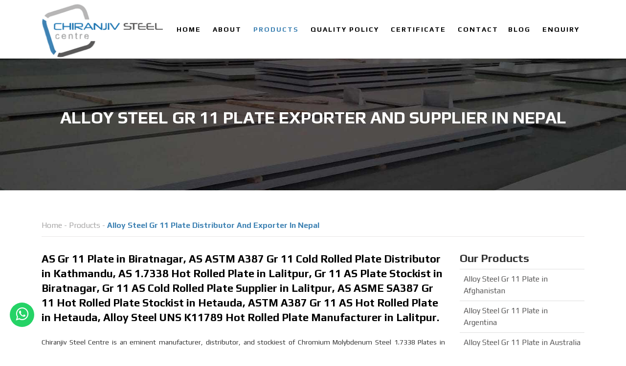

--- FILE ---
content_type: text/html
request_url: https://www.cscplates.com/others/alloy-steel-gr-11-plate-distributor-and-exporter-in-nepal.html
body_size: 6141
content:
<!DOCTYPE html>
    <html lang="en">
    <head>
    <meta charset="utf-8">
    <meta name="viewport" content="width=device-width, initial-scale=1">
    <title>Buy Top Alloy Steel Gr 11 Plate | Distributor & Exporter in Nepal</title>
    <meta name="description" content="Discover top-quality Alloy Steel Gr 11 Plates at Chiranjiv Steel Centre, a trusted Distributor & Exporter in Nepal, offering the best prices. Buy now!">
    <link href="https://fonts.googleapis.com/css?family=Open+Sans&display=swap" rel="stylesheet">
    <link href="https://fonts.googleapis.com/css2?family=Play:wght@400;700&display=swap" rel="stylesheet">
    <link rel="stylesheet" href="https://www.cscplates.com/css/bootstrap.min.css">
    <!--<link rel="stylesheet" href="https://www.cscplates.com/css/font-awesome.min.css">-->
	<link rel="stylesheet" href="https://cdnjs.cloudflare.com/ajax/libs/font-awesome/4.7.0/css/font-awesome.min.css">
    <link rel="stylesheet" href="https://www.cscplates.com/css/mystyle.css">
    <link rel="stylesheet" href="https://www.cscplates.com/css/style.css">
    
	
	<!-- Google Tag Manager -->
<script>(function(w,d,s,l,i){w[l]=w[l]||[];w[l].push({'gtm.start':
new Date().getTime(),event:'gtm.js'});var f=d.getElementsByTagName(s)[0],
j=d.createElement(s),dl=l!='dataLayer'?'&l='+l:'';j.async=true;j.src=
'https://www.googletagmanager.com/gtm.js?id='+i+dl;f.parentNode.insertBefore(j,f);
})(window,document,'script','dataLayer','GTM-57DQM9Q');</script>
<!-- End Google Tag Manager -->

<link rel="canonical" href="https://www.cscplates.com/others/alloy-steel-gr-11-plate-distributor-and-exporter-in-nepal.html">
	</head>
	
	<body  class="product">
	<!-- Google Tag Manager (noscript) -->
	<noscript><iframe src="https://www.googletagmanager.com/ns.html?id=GTM-57DQM9Q"
	height="0" width="0" style="display:none;visibility:hidden"></iframe></noscript>
	<!-- End Google Tag Manager (noscript) -->
    <header id="header" class="header fixed-top pxp-header d-none d-md-none d-lg-block">
    <div class="container header-inner">
    <!-- Logo -->
    <div class="logo">
    <a href="https://www.cscplates.com/">
    <img class="logo-light img-fluid" src="https://www.cscplates.com/images/chiranjivsteel-logo.png" alt="Chiranjiv steel" title="Chiranjiv steel">
    </a>
    </div>
    <!-- End Logo -->
    <div class="nav-menu d-none d-md-block d-lg-block" style="max-height: 215px;">
    <ul class="nav-menu-inner">
    <li>
    <a href="https://www.cscplates.com">Home</a>
    </li>
    <li>
    <a href="https://www.cscplates.com/about.html">About</a>
    </li>
    <li class="hover-dropdown active"><a href="https://www.cscplates.com/product.html">Products</a>
    <ul class="pxp-nav-sub p-2 bg-white border">
    <li><a href="https://www.cscplates.com/alloy-steel-plates.html">Alloy Steel Plates</a></li>
    <li><a href="https://www.cscplates.com/carbon-steel-plates.html">Carbon Steel Plates</a></li>
    <li><a href="https://www.cscplates.com/stainless-steel-sheets-plates.html">Stainless Steel Sheets & Plates</a></li>
    <li><a href="https://www.cscplates.com/duplex-super-duplex-sheets-plates.html">Duplex & Super Duplex Sheets & Plates</a></li>
    <li><a href="https://www.cscplates.com/nickel-alloy-sheets-plates.html">Nickel Alloy Sheets & Plates</a></li>
    <li><a href="https://www.cscplates.com/copper-nickel-sheets-plates.html">Copper Nickel Sheets & Plates</a></li>
    <li><a href="https://www.cscplates.com/alloy-steel-pipes.html">Alloy Steel Pipes</a></li>
    <li><a href="https://www.cscplates.com/alloy-steel-tubes.html">Alloy Steel Tubes</a></li>
    <li><a href="https://www.cscplates.com/nickel-seamless-welded-pipes-tubes.html">Nickel Seamless & Welded Pipes & Tubes</a></li>
    <li><a href="https://www.cscplates.com/brass-tubes.html">Brass Tubes</a></li>
    <li><a href="https://www.cscplates.com/copper-nickel-pipes.html">Copper Nickel Pipes</a></li>
    <li><a href="https://www.cscplates.com/copper-nickel-tubes.html">Copper Nickel Tubes</a></li>
    <li><a href="https://www.cscplates.com/copper-nickel-flanges.html">Copper Nickel Flanges</a></li>
    <li><a href="https://www.cscplates.com/copper-nickel-buttweld-socketweld-fittings.html">Copper Nickel Buttweld Socketweld Fittings</a></li>
    <li><a href="https://www.cscplates.com/stainless-steel-designer-sheets.html">SS Designer Sheets</a></li>
    </ul>
    </li>
    <li>
    <a href="https://www.cscplates.com/quality-policy.html">Quality Policy</a>
    </li>
    <li>
    <a href="https://www.cscplates.com/certificate.html">Certificate</a>
    </li>
    <li><a href="https://www.cscplates.com/contact-us.html">Contact</a></li><li><a href="https://www.cscplates.com/blog/">Blog</a></li>
    <li><a href="https://www.cscplates.com/enquiry.html">Enquiry</a></li>
    </ul>
    
    </div>
    </div>
    </header>
    <div class="pxp-header pxp-full fixed-top d-block d-md-block d-lg-none">
    <div class="pxp-container-full">
    <div class="row align-items-center">
    <div class="col-5 col-md-2">
    <a href="index.html" class="pxp-logo text-decoration-none">
    <img class="logo-light img-fluid" src="https://www.cscplates.com/images/chiranjivsteel-logo.png" alt="Chiranjiv Steel Centre" title="Chiranjiv Steel Centre">
    </a>
    </div>
    <div class="col-2 col-md-8 text-center">
    <ul class="pxp-nav list-inline" style="display: none;">
    <li class="list-inline-item">
    <a href="https://www.cscplates.com/">Home</a>
    </li>
    <li class="list-inline-item">
    <a href="https://www.cscplates.com/about.html">About</a>
    </li>
    <li class="list-inline-item hover-dropdown active"><a href="https://www.cscplates.com/product.html">Products</a>
    <ul class="pxp-nav-sub p-2 bg-white border">
    <li><a href="https://www.cscplates.com/alloy-steel-plates.html">Alloy Steel Plates</a></li>
    <li><a href="https://www.cscplates.com/carbon-steel-plates.html">Carbon Steel Plates</a></li>
    <li><a href="https://www.cscplates.com/stainless-steel-sheets-plates.html">Stainless Steel Sheets & Plates</a></li>
    <li><a href="https://www.cscplates.com/duplex-super-duplex-sheets-plates.html">Duplex & Super Duplex Sheets & Plates</a></li>
    <li><a href="https://www.cscplates.com/nickel-alloy-sheets-plates.html">Nickel Alloy Sheets & Plates</a></li>
    <li><a href="https://www.cscplates.com/copper-nickel-sheets-plates.html">Copper Nickel Sheets & Plates</a></li>
    <li><a href="https://www.cscplates.com/alloy-steel-pipes.html">Alloy Steel Pipes</a></li>
    <li><a href="https://www.cscplates.com/alloy-steel-tubes.html">Alloy Steel Tubes</a></li>
    <li><a href="https://www.cscplates.com/nickel-seamless-welded-pipes-tubes.html">Nickel Seamless & Welded Pipes & Tubes</a></li>
    <li><a href="https://www.cscplates.com/brass-tubes.html">Brass Tubes</a></li>
    <li><a href="https://www.cscplates.com/copper-nickel-pipes.html">Copper Nickel Pipes</a></li>
    <li><a href="https://www.cscplates.com/copper-nickel-tubes.html">Copper Nickel Tubes</a></li>
    <li><a href="https://www.cscplates.com/copper-nickel-flanges.html">Copper Nickel Flanges</a></li>
    <li><a href="https://www.cscplates.com/copper-nickel-buttweld-socketweld-fittings.html">Copper Nickel Buttweld Socketweld Fittings</a></li>
    <li><a href="https://www.cscplates.com/stainless-steel-designer-sheets.html">SS Designer Sheets</a></li>
    </ul>
    </li>
    <li class="list-inline-item">
    <a href="https://www.cscplates.com/quality-policy.html">Quality Policy</a>
    </li>
    <li class="list-inline-item">
    <a href="https://www.cscplates.com/certificate.html">Certificates</a>
    </li>
    <li class="list-inline-item"><a href="https://www.cscplates.com/contact-us.html">Contact</a></li> <li class="list-inline-item pxp-is-last"><a href="https://www.cscplates.com/blog/">Blog</a></li>
    <li class="list-inline-item"><a href="https://www.cscplates.com/enquiry.html">Enquiry</a></li>
    </ul>
    </div>
    <div class="col-5 col-md-2 text-right">
    <a href="javascript:void(0);" class="pxp-header-nav-trigger"><span class="fa fa-bars"></span></a>
    <a href="javascript:void(0);" class="pxp-header-user pxp-signin-trigger"><span class="fa fa-user-o"></span></a>
    </div>
    </div></div></div>
    <!--menus header section ends-->
    <div class="pxp-content">
    <div class="pxp-full pxp-cover pt-50 mt-100" style="background-image: url(https://www.cscplates.com/images/banners/stainless-steel-banner.jpg);">
    <div class="container">
    <h1>Alloy Steel Gr 11 Plate Exporter and Supplier in Nepal</h1>
    </div>
    </div><!--main section-->
    <div class="container mt-50">
    <div class="row">
    <div class="col-lg-12">
    <div class="breadcrumbs"><a href="https://www.cscplates.com/" style="color:#a7a6a6;">Home</a> - <a href="https://www.cscplates.com/product.html" style="color:#a7a6a6;">Products</a> - <strong style="color:#3e82b3;">Alloy Steel Gr 11 Plate Distributor And Exporter In Nepal</strong></div>
    </div>
    </div>
    <div class="row">
    <div class="col-lg-9">
    <!-- heading and paragraph section start-->
    
    
    <div class="pxp-single-property-section">
    <h2>AS Gr 11 Plate in Biratnagar,  AS ASTM A387 Gr 11 Cold Rolled Plate Distributor in Kathmandu,  AS 1.7338 Hot Rolled Plate in Lalitpur,  Gr 11 AS Plate Stockist in Biratnagar,  Gr 11 AS Cold Rolled Plate Supplier in Lalitpur,  AS ASME SA387 Gr 11 Hot Rolled Plate Stockist in Hetauda,  ASTM A387 Gr 11 AS Hot Rolled Plate in Hetauda,  Alloy Steel UNS K11789 Hot Rolled Plate Manufacturer in Lalitpur.</h2>
    
    <div class="clearfix"></div>
    <div class="mt-3 mt-md-4">
    <p class="pxp-first-letter text-justify">Chiranjiv Steel Centre is an  eminent manufacturer,  distributor, and  stockiest of Chromium Molybdenum Steel 1.7338 Plates in Lalitpur. These AS 1.7338 Plate are  produced in a wide range of sizes, types, and  specifications.  We, at Chiranjiv Steel Centre also  produce Chromium Molybdenum Steel 1.7338 Plates in Kathmandu in  customized specifications as per our  esteemed customer’s  demands at the  affordable prices. AS Gr 11 Plates in Bhaktapur is made up of chromium, nickel and molybdenum. The Chrome Moly UNS K11789  Plates in Bhaktapur can vary according to the chemical composition. The addition of copper makes the alloy stronger and  resistant to sulfuric acid attacks. The stability of these Alloy Steel 1.7338 Plate is  strengthened  because of the use of columbium and nickel content. Our Alloy Steel UNS K11789  Plate  show  outstanding resistance towards corrosion which makes them usable in  different  industrial applications. Chrome Moly 1.7338 Plates in Biratnagar exhibits  characteristics  like pitting, crevice corrosion and general corrosion resistance. These AS UNS K11789  Plate do not corrode under acid attacks such as nitric, phosphoric, and sulfuric acids. Chrome Moly 1.7338 Plates in Hetauda is resistant to damage in  different temperature ranges. These alloy steels have low carbon content. These Alloy Steel Gr 11 Plate are used in  petrochemical industries, power generation, pharmaceutical, and medical industries,  spacecraft parts, jet engine parts, etc. .</p>
    
    <img src="images/alloy-steel/plate/content/alloy-steel-gr-11-plate-in-nepal.jpg" class="img-fluid" alt="Alloy Steel Gr 11 Plate in Nepal" title="Alloy Steel Gr 11 Plate in Nepal" /><p class="text-justify mt-3"> Chromium Molybdenum Steel UNS K11789  Plates in Bhaktapur is highly ductile, solid and tough,  thus  improving its lifespan. In addition to these properties, the Chromium Molybdenum Steel Gr 11 Plate  offers exceptional oxidation resistance and  high aqueous medium resistance to scaling. These Chrome Moly Gr 11 Plate can withstand  elevated temperatures. It also  provides  high resistance to conditions in the atmosphere, water  and  specific chemicals. These Chrome Moly 1.7338 Plates in Hetauda  possess many features from our production unit,  like  durability,  high operating ability, attractive physical appearance, fine surface finish, and  easy maintenance. To  make sure the  high-quality of  the products we  conduct various tests  like  toughness test, tensile test, intergranular corrosion test, flaring test,  Positive Material Identification test, and  more.</p></div></div><div class="clearfix"></div><div class="pxp-single-property-section top-bottom-margin">
    	<h3>Alloy Steel Gr 11 Plates Manufacturer in Bhaktapur,  AS ASTM A387 Gr 11 Cold Rolled Plate Distributor in Kathmandu,  AS 1.7338 Hot Rolled Plate in Lalitpur,  Gr 11 AS Plate Stockist in Biratnagar,  Gr 11 AS Cold Rolled Plate Supplier in Lalitpur,  AS ASME SA387 Gr 11 Hot Rolled Plate Stockist in Hetauda,  ASTM A387 Gr 11 AS Hot Rolled Plate in Hetauda.</h3>
    	</div><!-- equivalent table section start--><div class="pxp-services-h top-bottom-margin">
    	<h2 class="pxp-section-h2 mb-3 hind-font-family">
    	<a id="equivalent-grade"  class="top-space">
    	<span class="txt-color">Equivalent Grades </span>Alloy Steel Gr 11 Plate in Nepal
    	</a>
    	</h2>
    	<div class="table-responsive">
    	<table>
    	<tbody class="text-center">
    	<tr style="color:#fff; background:#3d80b1; height:35px;">
    	<td style="text-align:center;"><span style="font-weight: 600;"><strong>STANDARD</strong></span></td><td style="text-align:center;"><span style="font-weight: 600;"><strong>UNS</strong></span></td><td style="text-align:center;"><span style="font-weight: 600;"><strong>DIN</strong></span></td><td style="text-align:center;"><span style="font-weight: 600;"><strong>EN</strong></span></td><td style="text-align:center;"><span style="font-weight: 600;"><strong>JIS</strong></span></td><td style="text-align:center;"><span style="font-weight: 600;"><strong>BS</strong></span></td></tr>
    	<tr>
    	<td style="text-align:center;"><span style="font-weight: 600;"><strong>Gr 11</strong> </span></td><td style="text-align:center;"><span style="font-weight: 600;">UNS K11789 </span></td><td style="text-align:center;"><span style="font-weight: 600;">1.7338</span></td><td style="text-align:center;"><span style="font-weight: 600;">13CrMoSi5-5</span></td><td style="text-align:center;"><span style="font-weight: 600;">SCMV3</span></td><td style="text-align:center;"><span style="font-weight: 600;">621B</span></td></tr>
    	</tbody>
    	</table>
    	</div>
    	</div>
    	<!-- equivalent table section end--><div class="pxp-services-h top-bottom-margin">
    		<h5 class="pxp-section-h2 mb-3 hind-font-family"><a id="chemical"  class="top-space"></a><span class="txt-color">Chemical Composition</span> of Alloy Steel Gr 11 Plate in Nepal</h5>
    		<div class="table-responsive">
    		<table>
    		<tbody class="text-center">
    		<tr style="color:#fff; background:#3d80b1; height:35px;">
    		<td><span style="font-weight: 600;"><strong>Grade</strong></span></td><td><span style="font-weight: 600;"><strong>c</strong></span></td><td><span style="font-weight: 600;"><strong>Mn</strong></span></td><td><span style="font-weight: 600;"><strong>p</strong></span></td><td><span style="font-weight: 600;"><strong>S</strong></span></td><td><span style="font-weight: 600;"><strong>Si</strong></span></td><td><span style="font-weight: 600;"><strong>Cr</strong></span></td><td><span style="font-weight: 600;"><strong>Ni</strong></span></td><td><span style="font-weight: 600;"><strong>Mo</strong></span></td><td><span style="font-weight: 600;"><strong>Co</strong></span></td></tr>
    		<tr>
    		<td><span style="font-weight: 600;"><strong>Alloy Steel Gr 11</strong></span></td><td>0.1 max</td><td>0.6 max</td><td>0.025 max</td><td>0.025 max</td><td>0.35 max</td><td>0.5 max</td><td>35-37</td><td>0.5 max</td><td>0.5 max</td></tr>		
    		</tbody>
    		</table>
    		</div>
    		</div><div class="pxp-services-h top-bottom-margin">
    		<h5 class="pxp-section-h2 mb-3 hind-font-family"><a  id="mechanical" class="top-space"></a><span class="txt-color">Mechanical Properties</span> of Alloy Steel Gr 11 Plate in Nepal</h5>
    
    		<div class="table-responsive">
    		<table>
    		<tbody class="text-center">
    		<tr style="color:#fff; background:#3d80b1; height:35px;"><td style="text-align:center;"><span style="font-weight: 600;"><strong></strong></span></td><td style="text-align:center;"><span style="font-weight: 600;"><strong>Tensile Strength (MPa)</strong></span></td><td style="text-align:center;"><span style="font-weight: 600;"><strong>Yield Strength (0.2%Offset) (MPa)</strong></span></td><td style="text-align:center;"><span style="font-weight: 600;"><strong>Elongation % min.</strong></span></td><td style="text-align:center;"><span style="font-weight: 600;"><strong>Heat Treating Temperature, min or range (°C)</strong></span></td></tr>
    		<tr><td style="text-align:center;"></td><td style="text-align:center;">415-585</td><td style="text-align:center;">240 min.</td><td style="text-align:center;">22</td><td style="text-align:center;">620</td></tr>
    		</tbody>
    		</table>
    		</div>
    		</div><div style="margin-bottom:50px;" class="">
    	<h5 class="pxp-section-h2 mb-3 hind-font-family"><a id="types"  class="top-space"></a><span class="txt-color">Available Types</span> Of Alloy Steel Gr 11 Plate in Nepal</h5>
    	<div class="row mt-4 mt-md-5"><div class="col-sm-12 col-md-6 col-lg-6">
    				
    				<a class="pxp-agents-1-item">
    				<div class="pxp-agents-1-item-fig-container rounded-lg">
    				<div class="pxp-agents-1-item-fig pxp-cover" style="background-image: url(images/alloy-steel/plate/cold-rolled/alloy-steel-gr-11-cold-rolled-plate-in-nepal.jpg); background-position: top center"></div>
    				</div>
    				<div class="pxp-agents-1-item-details rounded-lg">
    				<div class="pxp-agents-1-item-details-name">Alloy Steel Gr 11 Cold Rolled Plate in Nepal</div>
    				</div>
    				</a>
    				
    				<div>
    				<div  class="keywords">
    				<ul><li>Gr 11 Alloy Steel Cold Rolled Plates Distributor in Lalitpur</li><li>AS ASME SA387 Gr 11 Cold Rolled Plates in Hetauda</li><li>ASME SA387 Gr 11 Chromium Molybdenum Steel Cold Rolled Plates in Nepal</li><li>AS ASME SA387 Gr 11 Cold Rolled Plates in Bhaktapur</li><li>1.7338 AS Cold Rolled Plates Manufacturer in Nepal</li><li>ASME SA387 Gr 11 Chrome Moly Cold Rolled Plates in Bhaktapur</li><li>Alloy Steel Gr 11 Cold Rolled Plates Distributor in Lalitpur</li><li>Chromium Molybdenum Steel UNS K11789  Cold Rolled Plates Manufacturer in Nepal</li><li>Alloy Steel 1.7338 Cold Rolled Plates Exporter in Lalitpur</li><li>Gr 11 AS Cold Rolled Plates Exporter in Bhaktapur</li></ul>
    				</div>
    				</div>
    				</div><div class="col-sm-12 col-md-6 col-lg-6">
    				
    				<a class="pxp-agents-1-item">
    				<div class="pxp-agents-1-item-fig-container rounded-lg">
    				<div class="pxp-agents-1-item-fig pxp-cover" style="background-image: url(images/alloy-steel/plate/hot-rolled/alloy-steel-gr-11-hot-rolled-plate-in-nepal.jpg); background-position: top center"></div>
    				</div>
    				<div class="pxp-agents-1-item-details rounded-lg">
    				<div class="pxp-agents-1-item-details-name">Alloy Steel Gr 11 Hot Rolled Plate in Nepal</div>
    				</div>
    				</a>
    				
    				<div>
    				<div  class="keywords">
    				<ul><li>ASME SA387 Gr 11 Alloy Steel Hot Rolled Plates in Nepal</li><li>1.7338 Chromium Molybdenum Steel Hot Rolled Plate Stockist in Biratnagar</li><li>Gr 11 Alloy Steel Hot Rolled Plate Manufacturer in Lalitpur</li><li>Alloy Steel UNS K11789  Hot Rolled Plate Stockist in Kathmandu</li><li>Gr 11 Chrome Moly Hot Rolled Plate Supplier in Nepal</li><li>Alloy Steel Gr 11 Hot Rolled Plate Manufacturer in Lalitpur</li><li>AS 1.7338 Hot Rolled Plate Distributor in Nepal</li><li>Chromium Molybdenum Steel 1.7338 Hot Rolled Plate Manufacturer in Kathmandu</li><li>Chrome Moly Gr 11 Hot Rolled Plate Supplier in Nepal</li><li>ASTM A387 Gr 11 Alloy Steel Hot Rolled Plates in Lalitpur</li></ul>
    				</div>
    				</div>
    				</div></div></div><!-- application industries section start-->
    <div class="pxp-services-h top-bottom-margin">
    <h5 class="pxp-section-h2 mb-3 hind-font-family"><a  id="application" class="top-space"></a><span class="txt-color">Application Industries</span> Of Alloy Steel Gr 11 Plate in Nepal</h5>
    <div class="row">
    <div class="col-12 col-md-6 col-lg-6">
    <ul class="list-group list-group-flush applicatn-list"><li class="list-group-item">
    <i class="fa fa-check mr-2" aria-hidden="true"></i>
    Chemical Equipment in Nepal
    </li><li class="list-group-item">
    <i class="fa fa-check mr-2" aria-hidden="true"></i>
    Sea Water Equipment in Nepal
    </li><li class="list-group-item">
    <i class="fa fa-check mr-2" aria-hidden="true"></i>
    Condensers in Nepal
    </li><li class="list-group-item">
    <i class="fa fa-check mr-2" aria-hidden="true"></i>
    Pulp and Paper Industry in Nepal
    </li><li class="list-group-item">
    <i class="fa fa-check mr-2" aria-hidden="true"></i>
    Specialty Chemicals in Nepal
    </li><li class="list-group-item">
    <i class="fa fa-check mr-2" aria-hidden="true"></i>
    Gas Processing in Nepal
    </li><li class="list-group-item">
    <i class="fa fa-check mr-2" aria-hidden="true"></i>
    Power Generation in Nepal
    </li><li class="list-group-item">
    <i class="fa fa-check mr-2" aria-hidden="true"></i>
    Petrochemicals in Nepal
    </li><li class="list-group-item">
    <i class="fa fa-check mr-2" aria-hidden="true"></i>
    Heat Exchangers in Nepal
    </li><li class="list-group-item">
    <i class="fa fa-check mr-2" aria-hidden="true"></i>
    Pharmaceuticals in Nepal
    </li></ul>
    </div>
    <div class="col-12 col-md-6 col-lg-6">
    <img src="https://www.cscplates.com/images/banners/industries.jpg" alt="Application Industries" class="img-fluid" />
    </div>
    </div>
    </div>
    <!-- application industries section end--><div class="pxp-services-h top-bottom-margin">
    <h5 class="pxp-section-h2 mb-3 hind-font-family"><span class="txt-color">Related</span> Products of Alloy Steel Gr 11 Plate in Nepal
    </h5>
    <div class="row">
    <div class="col-12 col-md-6 col-lg-6">
    <ul class="list-group list-group-flush applicatn-list"><li class="list-group-item">
    <i class="fa fa-angle-double-right fw-700" aria-hidden="true"></i>
    <a href="#">10mm Chromium Molybdenum Steel Gr 11 Cold Rolled Plates Exporter in Hetauda</a>
    </li><li class="list-group-item">
    <i class="fa fa-angle-double-right fw-700" aria-hidden="true"></i>
    <a href="#">Chrome Moly UNS K11789  Cold Rolled Plate Supplier in Hetauda</a>
    </li><li class="list-group-item">
    <i class="fa fa-angle-double-right fw-700" aria-hidden="true"></i>
    <a href="#">Gr 11 Chrome Moly Plates Supplier in Hetauda</a>
    </li><li class="list-group-item">
    <i class="fa fa-angle-double-right fw-700" aria-hidden="true"></i>
    <a href="#">UNS K11789  Chromium Molybdenum Steel Cold Rolled Plate Exporter in Lalitpur</a>
    </li><li class="list-group-item">
    <i class="fa fa-angle-double-right fw-700" aria-hidden="true"></i>
    <a href="#">20mm Gr 11 Alloy Steel Plate Manufacturer in Nepal</a>
    </li><li class="list-group-item">
    <i class="fa fa-angle-double-right fw-700" aria-hidden="true"></i>
    <a href="#">Buy Chrome Moly UNS K11789  Cold Rolled Plate Array in Hetauda</a>
    </li><li class="list-group-item">
    <i class="fa fa-angle-double-right fw-700" aria-hidden="true"></i>
    <a href="#">Gr 11 Chromium Molybdenum Steel Hot Rolled Plate Exporter in Biratnagar</a>
    </li><li class="list-group-item">
    <i class="fa fa-angle-double-right fw-700" aria-hidden="true"></i>
    <a href="#">Chrome Moly Cold Rolled Plates Supplier in Hetauda</a>
    </li><li class="list-group-item">
    <i class="fa fa-angle-double-right fw-700" aria-hidden="true"></i>
    <a href="#">AS UNS K11789  Hot Rolled Plates in Lalitpur</a>
    </li><li class="list-group-item">
    <i class="fa fa-angle-double-right fw-700" aria-hidden="true"></i>
    <a href="#">Gr 11 Chromium Molybdenum Steel Hot Rolled Plate Stockist in Lalitpur</a>
    </li></ul>
    </div>
    <div class="col-12 col-md-6 col-lg-6">
    <ul class="list-group list-group-flush applicatn-list"><li class="list-group-item">
    <i class="fa fa-angle-double-right fw-700" aria-hidden="true"></i>
    <a href="#">8mm Chromium Molybdenum Steel Gr 11 Cold Rolled Plate Stockist in Hetauda</a>
    </li><li class="list-group-item">
    <i class="fa fa-angle-double-right fw-700" aria-hidden="true"></i>
    <a href="#">5mm AS UNS K11789  Hot Rolled Plates Array in Nepal</a>
    </li><li class="list-group-item">
    <i class="fa fa-angle-double-right fw-700" aria-hidden="true"></i>
    <a href="#">Gr 11 AS Cold Rolled Plate Distributor in Hetauda</a>
    </li><li class="list-group-item">
    <i class="fa fa-angle-double-right fw-700" aria-hidden="true"></i>
    <a href="#">Chromium Molybdenum Steel Gr 11 Plate Exporter in Biratnagar</a>
    </li><li class="list-group-item">
    <i class="fa fa-angle-double-right fw-700" aria-hidden="true"></i>
    <a href="#">20mm Chromium Molybdenum Steel UNS K11789  Cold Rolled Plate Array in Lalitpur</a>
    </li><li class="list-group-item">
    <i class="fa fa-angle-double-right fw-700" aria-hidden="true"></i>
    <a href="#">Chromium Molybdenum Steel UNS K11789  Cold Rolled Plates in Bhaktapur</a>
    </li><li class="list-group-item">
    <i class="fa fa-angle-double-right fw-700" aria-hidden="true"></i>
    <a href="#">UNS K11789  Chrome Moly Cold Rolled Plate Supplier in Hetauda</a>
    </li><li class="list-group-item">
    <i class="fa fa-angle-double-right fw-700" aria-hidden="true"></i>
    <a href="#">Gr 11 AS Cold Rolled Plate Stockist in Nepal</a>
    </li><li class="list-group-item">
    <i class="fa fa-angle-double-right fw-700" aria-hidden="true"></i>
    <a href="#">Chromium Molybdenum Steel 1.7338 Cold Rolled Plates Stockist in Bhaktapur</a>
    </li><li class="list-group-item">
    <i class="fa fa-angle-double-right fw-700" aria-hidden="true"></i>
    <a href="#">Chrome Moly Gr 11 Cold Rolled Plates Supplier in Hetauda</a>
    </li></ul>
    </div>
    </div>
    </div><div class="pxp-services-h top-bottom-margin">
		<h5 class="pxp-section-h2 mb-3 hind-font-family"><span class="txt-color">Other Products For</span> Alloy Steel Gr 11 Plate in Nepal
		</h5>
		<p class="otherProd"><a href='https://www.cscplates.com/others/carbon-steel-plate-manufacturer-and-stockist-in-nepal.html' target='_blank'>Carbon Steel Plate in Nepal </a> | <a href='alloy-steel-plate-manufacturer-and-supplier-in-nepal.html' target='_blank'>Alloy Steel Plate in Nepal </a> | <a href='alloy-steel-16mo3-plate-stockist-and-distributor-in-nepal.html' target='_blank'>Alloy Steel 16Mo3 Plate in Nepal </a> | <a href='alloy-steel-gr-12-plate-manufacturer-and-stockist-in-nepal.html' target='_blank'>Alloy Steel Gr 12 Plate in Nepal </a> | <a href='alloy-steel-gr-22-plate-stockist-and-supplier-in-nepal.html' target='_blank'>Alloy Steel Gr 22 Plate in Nepal </a> | <a href='alloy-steel-gr-11-plate-distributor-and-exporter-in-nepal.html' target='_blank'>Alloy Steel Gr 11 Plate in Nepal </a> </p></div>
		<!--other poducts searched end--><div class="pxp-services-h otherProducts"></div><div class="pxp-services-h top-bottom-margin">
    <h5 class="pxp-section-h2 mb-3 hind-font-family"><span class="txt-color">People Also Searched For</span> Alloy Steel Gr 11 Plate in Nepal
    </h5>
    <p class="text-justify">Gr 11 AS Hot Rolled Plates Lalitpur, Price for Alloy Steel UNS K11789  Hot Rolled Plates Array in Lalitpur, 10mm UNS K11789  AS Cold Rolled Plate Array in Hetauda, Gr 11 Chromium Molybdenum Steel Cold Rolled Plates in Nepal, Buy 1.7338 Chrome Moly Hot Rolled Plates Array in Kathmandu, Price for AS Hot Rolled Plates Supplier in Bhaktapur, AS ASME SA387 Gr 11 Cold Rolled Plate in Nepal, 8mm Gr 11 AS Hot Rolled Plate Stockist in Lalitpur, AS Gr 11 Plate Manufacturer in Kathmandu, Price for Chrome Moly Gr 11 Plate Distributor in Lalitpur, UNS K11789  AS Hot Rolled Plates Supplier in Nepal, 8mm Gr 11 Chromium Molybdenum Steel Cold Rolled Plate Stockist in Hetauda, 10mm Chromium Molybdenum Steel Gr 11 Cold Rolled Plate Distributor in Nepal, AS Gr 11 Cold Rolled Plate Stockist in Nepal, 1.7338 Chromium Molybdenum Steel Cold Rolled Plates Stockist in Bhaktapur, AS ASTM A387 Gr 11 Hot Rolled Plates Stockist in Bhaktapur, AS UNS K11789  Cold Rolled Plate Manufacturer in Hetauda, UNS K11789  Chromium Molybdenum Steel Cold Rolled Plates Stockist in Hetauda, Alloy Steel UNS K11789  Hot Rolled Plates Manufacturer in Lalitpur, UNS K11789  Alloy Steel Hot Rolled Plates Manufacturer in Lalitpur, 5mm 1.7338 AS Hot Rolled Plates Array in Kathmandu, 8mm Gr 11 AS Plate Stockist in Lalitpur, 8mm AS Gr 11 Cold Rolled Plates Manufacturer in Hetauda, Gr 11 AS Plate Stockist in Nepal, 16mm Chromium Molybdenum Steel UNS K11789  Cold Rolled Plates in Bhaktapur, UNS K11789  AS Hot Rolled  Plates in Lalitpur, Chrome Moly Gr 11 Plates Supplier in Hetauda, Price for Gr 11 AS Plates Supplier in Bhaktapur, 8mm Chromium Molybdenum Steel Cold Rolled Plate Stockist in Hetauda, 8mm Chromium Molybdenum Steel 1.7338 Cold Rolled Plate Array in Lalitpur, ASME SA387 Gr 11 Chromium Molybdenum Steel Cold Rolled Plates in Nepal, Price for Chrome Moly Gr 11 Hot Rolled Plate Distributor in Lalitpur, 1.7338 AS Hot Rolled Plates Stockist in Kathmandu, 8mm Chromium Molybdenum Steel UNS K11789  Cold Rolled Plates Array in Hetauda, AS ASME SA387 Gr 11 Hot Rolled Plates in Hetauda, ASTM A387 Gr 11 Chromium Molybdenum Steel Cold Rolled Plate Exporter in Bhaktapur, 10mm Gr 11 Chrome Moly Hot Rolled Plate Exporter in Hetauda, Chrome Moly ASME SA387 Gr 11 Hot Rolled Plates in Biratnagar, Chrome Moly ASME SA387 Gr 11 Cold Rolled Plate in Lalitpur</p></div>
    <!-- people searched end-->
    </div><div class="col-lg-3">
    <div class="pxp-single-property-section mt-4 mt-md-5 mt-lg-0">
    <h5 class="pxp-section-h2 hind-font-family">Our Products</h5>
    <ul class="main-links list-group"><ul class="list-group sub-main-links pl-0"><li class="list-group-item">
    		<a href="alloy-steel-gr-11-plate-distributor-and-exporter-in-afghanistan.html">Alloy Steel Gr 11 Plate in Afghanistan</a>
    		</li><li class="list-group-item">
    		<a href="alloy-steel-gr-11-plate-manufacturer-and-exporter-in-argentina.html">Alloy Steel Gr 11 Plate in Argentina</a>
    		</li><li class="list-group-item">
    		<a href="alloy-steel-gr-11-plate-exporter-and-supplier-in-australia.html">Alloy Steel Gr 11 Plate in Australia</a>
    		</li><li class="list-group-item">
    		<a href="alloy-steel-gr-11-plate-exporter-and-distributor-in-bangladesh.html">Alloy Steel Gr 11 Plate in Bangladesh</a>
    		</li><li class="list-group-item">
    		<a href="alloy-steel-gr-11-plate-manufacturer-and-supplier-in-brazil.html">Alloy Steel Gr 11 Plate in Brazil</a>
    		</li><li class="list-group-item">
    		<a href="alloy-steel-gr-11-plate-distributor-and-stockist-in-canada.html">Alloy Steel Gr 11 Plate in Canada</a>
    		</li><li class="list-group-item">
    		<a href="alloy-steel-gr-11-plate-stockist-and-supplier-in-egypt.html">Alloy Steel Gr 11 Plate in Egypt</a>
    		</li><li class="list-group-item">
    		<a href="alloy-steel-gr-11-plate-exporter-and-supplier-in-germany.html">Alloy Steel Gr 11 Plate in Germany</a>
    		</li><li class="list-group-item">
    		<a href="alloy-steel-gr-11-plate-exporter-and-manufacturer-in-india.html">Alloy Steel Gr 11 Plate in India</a>
    		</li><li class="list-group-item">
    		<a href="alloy-steel-gr-11-plate-exporter-and-stockist-in-indonesia.html">Alloy Steel Gr 11 Plate in Indonesia</a>
    		</li><li class="list-group-item">
    		<a href="alloy-steel-gr-11-plate-supplier-and-stockist-in-japan.html">Alloy Steel Gr 11 Plate in Japan</a>
    		</li><li class="list-group-item">
    		<a href="alloy-steel-gr-11-plate-manufacturer-and-supplier-in-kuwait.html">Alloy Steel Gr 11 Plate in Kuwait</a>
    		</li><li class="list-group-item">
    		<a href="alloy-steel-gr-11-plate-exporter-and-distributor-in-libya.html">Alloy Steel Gr 11 Plate in Libya</a>
    		</li><li class="list-group-item">
    		<a href="alloy-steel-gr-11-plate-exporter-and-manufacturer-in-malaysia.html">Alloy Steel Gr 11 Plate in Malaysia</a>
    		</li><li class="list-group-item">
    		<a href="alloy-steel-gr-11-plate-manufacturer-and-supplier-in-mexico.html">Alloy Steel Gr 11 Plate in Mexico</a>
    		</li><li class="list-group-item">
    		<a href="alloy-steel-gr-11-plate-distributor-and-exporter-in-myanmar.html">Alloy Steel Gr 11 Plate in Myanmar</a>
    		</li><li class="list-group-item">
    		<a href="alloy-steel-gr-11-plate-distributor-and-exporter-in-nepal.html">Alloy Steel Gr 11 Plate in Nepal</a>
    		</li><li class="list-group-item">
    		<a href="alloy-steel-gr-11-plate-manufacturer-and-stockist-in-netherlands.html">Alloy Steel Gr 11 Plate in Netherlands</a>
    		</li><li class="list-group-item">
    		<a href="alloy-steel-gr-11-plate-supplier-and-stockist-in-new-zealand.html">Alloy Steel Gr 11 Plate in New Zealand</a>
    		</li><li class="list-group-item">
    		<a href="alloy-steel-gr-11-plate-stockist-and-manufacturer-in-nigeria.html">Alloy Steel Gr 11 Plate in Nigeria</a>
    		</li><li class="list-group-item">
    		<a href="alloy-steel-gr-11-plate-exporter-and-manufacturer-in-oman.html">Alloy Steel Gr 11 Plate in Oman</a>
    		</li><li class="list-group-item">
    		<a href="alloy-steel-gr-11-plate-distributor-and-supplier-in-philippines.html">Alloy Steel Gr 11 Plate in Philippines</a>
    		</li><li class="list-group-item">
    		<a href="alloy-steel-gr-11-plate-stockist-and-exporter-in-qatar.html">Alloy Steel Gr 11 Plate in Qatar</a>
    		</li><li class="list-group-item">
    		<a href="alloy-steel-gr-11-plate-supplier-and-distributor-in-russia.html">Alloy Steel Gr 11 Plate in Russia</a>
    		</li><li class="list-group-item">
    		<a href="alloy-steel-gr-11-plate-manufacturer-and-supplier-in-saudi-arabia.html">Alloy Steel Gr 11 Plate in Saudi Arabia</a>
    		</li><li class="list-group-item">
    		<a href="alloy-steel-gr-11-plate-exporter-and-supplier-in-singapore.html">Alloy Steel Gr 11 Plate in Singapore</a>
    		</li><li class="list-group-item">
    		<a href="alloy-steel-gr-11-plate-distributor-and-exporter-in-south-africa.html">Alloy Steel Gr 11 Plate in South Africa</a>
    		</li><li class="list-group-item">
    		<a href="alloy-steel-gr-11-plate-supplier-and-manufacturer-in-sri-lanka.html">Alloy Steel Gr 11 Plate in Sri Lanka</a>
    		</li><li class="list-group-item">
    		<a href="alloy-steel-gr-11-plate-manufacturer-and-exporter-in-sweden.html">Alloy Steel Gr 11 Plate in Sweden</a>
    		</li><li class="list-group-item">
    		<a href="alloy-steel-gr-11-plate-exporter-and-stockist-in-switzerland.html">Alloy Steel Gr 11 Plate in Switzerland</a>
    		</li><li class="list-group-item">
    		<a href="alloy-steel-gr-11-plate-exporter-and-supplier-in-turkey.html">Alloy Steel Gr 11 Plate in Turkey</a>
    		</li><li class="list-group-item">
    		<a href="alloy-steel-gr-11-plate-manufacturer-and-stockist-in-united-arab-emirates-uae.html">Alloy Steel Gr 11 Plate in United Arab Emirates (Uae)</a>
    		</li><li class="list-group-item">
    		<a href="alloy-steel-gr-11-plate-distributor-and-manufacturer-in-united-kingdom-uk.html">Alloy Steel Gr 11 Plate in United Kingdom (Uk)</a>
    		</li><li class="list-group-item">
    		<a href="alloy-steel-gr-11-plate-distributor-and-supplier-in-united-states-of-america.html">Alloy Steel Gr 11 Plate in United States Of America</a>
    		</li><li class="list-group-item">
    		<a href="alloy-steel-gr-11-plate-supplier-and-distributor-in-vietnam.html">Alloy Steel Gr 11 Plate in Vietnam</a>
    		</li></ul>
    </div>
    	<div class="cent-bt">
    	<div class="widget">
    	<ul class="button-set1">
    	<li><a href="https://www.cscplates.com/enquiry.html" class="btns lrg-btn blu-skin hlf-radius"><i class="fa fa-paper-plane"></i> Enquiry Now</a></li>
    	</ul>
    	</div>
    	</div>
    
    </div>
    </div>
    </div>
    <!--end main section-->
    <div class="clearfix"></div>
    <div class="pxp-footer">
    <div class="footer-sect">
    <div class="container">
    <div class="row text-white">
    <div class="col-12 col-md-4 col-lg-4">
    <div class="media">
    <img src="https://www.cscplates.com/images/icons/call1.png" class="footer-icon mr-2" alt="...">
    <div class="media-body">
    <h5>Make a Appointment</h5>
    <p><a style="color: #fff;" href="tel:+919819903231">+91 9819903231</a></p>
    </div>
    </div>
    </div>
    <div class="col-12 col-md-4 col-lg-4">
    <div class="media">
    <img src="https://www.cscplates.com/images/icons/mail1.png" class="footer-icon mr-2" alt="...">
    <div class="media-body">
    <h5>Send Us Message</h5>
    <p><a href="mailto:info@chiranjivsteel.com">info@chiranjivsteel.com</a></p>
    </div>
    </div>
    </div>
    <div class="col-12 col-md-4 col-lg-4">
    <div class="media">
    <img src="https://www.cscplates.com/images/icons/address1.png" class="footer-icon mr-2" alt="...">
    <div class="media-body">
    <h5>Visit Us at Address</h5>
    <p>52/54, C.P. Tank Road, 2nd Floor, Room No. 15 Mumbai - 400004, Maharashtra, India</p>
    </div>
    </div>
    </div>
    </div>
    </div>
    </div>
    </div>
    <div class="clearfix"></div>
    <div class="pxp-footer-bottom text-white text-center p-3">
    <div class="pxp-footer-copyright">Copyright © 2020 Chiranjiv Steel. All Right Reserved | Design & SEO by <a href="https://www.rathinfotech.com/" target="_blank" rel="noopener">www.rathinfotech.com</a> | <a href="https://www.cscplates.com/sitemap.html">Sitemap</a></div>
    </div>
    <a href="https://api.whatsapp.com/send?phone=919819903231" class="float" target="_blank"><i class="fa fa-whatsapp my-float"></i></a>
    <script src="https://www.cscplates.com/js/jquery-3.4.1.min.js"></script>
    <!-- <script src="https://www.cscplates.com/js/bootstrap.min.js"></script> -->
    <script src="https://www.cscplates.com/js/jquery.sticky.js"></script>
    <script src="https://www.cscplates.com/js/main3813.js?lasjkj"></script>
    <style>
    .keywords {width:90%; margin:0 auto; padding:0 20px;}
    .keywords ul {margin:0px; padding:0px 0px 0px 20px;; list-style:circle;}
    .keywords ul li {font-weight:normal; font-size:14px; padding:5px 0; text-align:left;}
	.product .otherProd a{ color:#000 !important;}
    </style>
    
    <!-- Google Tag Manager (noscript) -->
<noscript><iframe src="https://www.googletagmanager.com/ns.html?id=GTM-57DQM9Q"
height="0" width="0" style="display:none;visibility:hidden"></iframe></noscript>
<!-- End Google Tag Manager (noscript) -->
    
    
    </body>
    </html>

--- FILE ---
content_type: text/css
request_url: https://www.cscplates.com/css/mystyle.css
body_size: 3989
content:
a:hover {
    text-decoration: none;
    color: #3e82b3
}

.footer p,
.footer ul li a,
.product p {
    font-family: Play, sans-serif;
    font-size: 14px;
    line-height: 25px
}

.footer ul li a:hover {
    color: #3e82b3
}

.product p a {
    color: #fff
}

.product-font {
    font-family: Play, sans-serif
}

.hind-font-family {
    font-family: Play, sans-serif;
    font-size: 23px
}

h1 {
    font-size: 35px;
    color: #fff;
    font-weight: 700;
    font-family: Play, sans-serif;
    text-transform: uppercase;
    text-align: center
}

h2 {
    font-size: 22px !important;
    font-weight: 700;
    color: #000;
    font-family: Play, sans-serif;
    line-height: 30px !important

}

h3 {
    font-size: 21px;
    font-weight: 700;
    font-family: Play, sans-serif;
    line-height: 30px !important
}

.top-heading {
    font-size: 20px;
    font-weight: 900;
    line-height: 30px;
    letter-spacing: .5px
}

.img-border {
    border: 1px solid #d3d3d3
}

.icons {
    font-size: 60px;
    transition: .5s
}

.fa-chevron-right,
.fa-envelope-o,
.fa-home,
.fa-map-marker,
.fa-phone {
    color: #3e82b3
}

.counter-icon {
    font-size: 70px;
    color: #fff
}

.box {
    padding: 20px;
    display: block;
    background-color: #fff;
    height: 250px;
    margin: 15px;
    box-shadow: 0 15px 30px rgba(0, 0, 0, .1)
}

.hr-line {
    height: 2px;
    background: #3e82b3;
    width: 55px
}

.counter-icon {
    padding-bottom: 10px
}

.counter {
    margin-top: 20px
}

.pxp-footer {
    background-color: #171717 !important;
    color: #fff !important;
    padding-top: 45px;
    padding-bottom: 45px
}

.pxp-footer-bottom {
    border-top: 2px solid #3e82b3;
    background-color: #292929
}

.font-14,
.pxp-footer-bottom .copyright {
    font-size: 14px
}

.add,
.call,
.mail {
    font-size: 16px
}

.pxp-counter {
    background-image: url(../images/about2.jpg)
}

.pxp-counter,
.pxp-product,
.pxp-service,
.pxp-texti {
    padding: 50px 0;
    background-attachment: fixed;
    background-size: cover
}

.pxp-texti {
    background-image: url(../images/testimonial-bg.jpg)
}

/*.pxp-product{background-image:url(../images/products-bg.jpg)}*/
.header {
    background-color: #fff;
    text-align: center;
    z-index: 1000;
    color: #fff;
    width: 100%;
    height: 120px;
    transition: all .27s cubic-bezier(0, 0, .58, 1) 0s;
    -o-transition: all .27s cubic-bezier(0, 0, .58, 1) 0s;
    -moz-transition: all .27s cubic-bezier(0, 0, .58, 1) 0s;
    -webkit-transition: all .27s cubic-bezier(0, 0, .58, 1) 0s
}

.logo {
    float: left;
    text-align: left;
    display: inline-block
}

.logo a {
    width: 250px;
    display: block;
    margin-top: 5px;
    margin-bottom: 5px;
    transition: all .27s cubic-bezier(0, 0, .58, 1) 0s;
    -o-transition: all .27s cubic-bezier(0, 0, .58, 1) 0s;
    -moz-transition: all .27s cubic-bezier(0, 0, .58, 1) 0s;
    -webkit-transition: all .27s cubic-bezier(0, 0, .58, 1) 0s;
    position: relative
}

.header .logo a img.logo-light,
.header.header-light .logo a img.logo-dark,
.header.header-prepare .logo a img.logo-dark {
    opacity: 1
}

.logo a img {
    width: 100%;
    position: absolute;
    top: 0;
    left: 0;
    transition: all .27s cubic-bezier(0, 0, .58, 1) 0s;
    -o-transition: all .27s cubic-bezier(0, 0, .58, 1) 0s;
    -moz-transition: all .27s cubic-bezier(0, 0, .58, 1) 0s;
    -webkit-transition: all .27s cubic-bezier(0, 0, .58, 1) 0s
}

.header .logo a img.logo-dark,
.header.header-prepare .logo a img.logo-light {
    opacity: 0;
    margin-top: -20px
}

.nav-menu {
    position: static;
    float: right;
    display: block
}

.nav-menu ul.nav-menu-inner {
    margin: 0;
    padding: 0;
    list-style: none
}

.nav-menu ul.nav-menu-inner li {
    display: inline-block;
    list-style: none;
    text-align: left
}

.nav-menu>ul li {
    position: relative
}

.header .nav-menu ul.nav-menu-inner>li a.active,
.header .nav-menu ul.nav-menu-inner>li.active a,
.header .nav-menu ul.nav-menu-inner>li:hover>a,
.header .nav-menu ul.nav-menu-inner>li>a:hover,
.header.header-dark .nav-menu ul.nav-menu-inner>li a.active,
.header.header-dark .nav-menu ul.nav-menu-inner>li.active a,
.header.header-dark .nav-menu ul.nav-menu-inner>li:hover>a,
.header.header-dark .nav-menu ul.nav-menu-inner>li>a:hover,
.header.header-dark.header-prepare .nav-menu ul.nav-menu-inner li a.current,
.header.header-dark.header-prepare .nav-menu ul.nav-menu-inner li.current a {
    color: #3e82b3;
    text-decoration: none
}

.nav-menu ul.nav-menu-inner>li>a {
    padding: 53px 10px
}

.nav-menu ul.nav-menu-inner li a {
    color: #000;
    display: block;
    font-size: 14px;
    line-height: 1;
    font-weight: 700;
    text-transform: uppercase;
    outline: 0;
    letter-spacing: 2px;
    transition: all .27s cubic-bezier(0, 0, .58, 1) 0s;
    -o-transition: all .27s cubic-bezier(0, 0, .58, 1) 0s;
    -moz-transition: all .27s cubic-bezier(0, 0, .58, 1) 0s;
    -webkit-transition: all .27s cubic-bezier(0, 0, .58, 1) 0s
}

.header.header-fixed {
    display: block;
    margin-top: 0 !important;
    position: fixed;
    height: 100px
}

.header.header-prepare .logo a img.logo-light {
    opacity: 0;
    margin-top: -20px
}

.nav-menu-inner .hover-dropdown .pxp-nav-sub {
    position: absolute;
    min-width: 400px;
    top: 99px;
    display: block;
    opacity: 0;
    visibility: hidden;
    -moz-transition: all .3s ease-in;
    -webkit-transition: all .3s ease-in;
    -o-transition: all .3s ease-in;
    -ms-transition: all .3s ease-in;
    transition: all .3s ease-in
}

.nav-menu ul.nav-menu-inner .hover-dropdown .pxp-nav-sub li {
    display: block;
    padding: 10px 7px
}

.nav-menu ul.nav-menu-inner .hover-dropdown .pxp-nav-sub li a {
    font-weight: 600;
    font-size: 12px !important;
    color: #515151;
    font-family: -apple-system, BlinkMacSystemFont, "Segoe UI", Roboto, "Helvetica Neue", Arial, "Noto Sans", sans-serif, "Apple Color Emoji", "Segoe UI Emoji", "Segoe UI Symbol", "Noto Color Emoji"
}

.nav-menu ul.nav-menu-inner .hover-dropdown .pxp-nav-sub li a:hover {
    text-decoration: none;
    color: #3e82b3
}

.hover-dropdown:hover .pxp-nav-sub {
    visibility: visible;
    opacity: 1
}

.txt-color {
    color: #3e82b3
}

.owl-thirdParty-slider .owl-next,
.owl-thirdParty-slider .owl-prev {
    display: none
}

.owl-thirdParty-slider .owl-item {
    padding: 10px
}

.py-100 {
    padding: 100px 0
}

.pxp-product-footer {
    position: relative;
    background-color: transparent !important
}

.pxp-services-item-text-sub {
    position: relative;
    top: 40px;
    transition: .1s
}

.pxp-services-item:hover .pxp-services-item-fig {
    transform: translate(-50%, -65%)
}

.pxp-services-item:hover .icons {
    font-size: 45px
}

.pxp-services-item:hover .pxp-services-item-text {
    top: 120px
}

.pxp-services-item:hover .pxp-services-item-text-sub {
    top: 11px
}

.content-heading {
    margin-left: 20px
}

.front-box {
    box-shadow: 14px 14px 0 0 rgba(0, 0, 0, .9)
}

.pxp-cta-1-caption.pxp-animate-in:before {
    background-color: #5a5959 !important
}

.pxp-cta-1-caption {
    border-bottom-left-radius: 50px;
    border-top-right-radius: 50px
}

.pxp-areas-1-item-details {
    background-color: #5a5959 !important
}

.banner-heading {
    font-size: 45px !important;
    line-height: 1.2 !important
}

.mt-50 {
    margin-top: 50px
}

.tables .list-group-item {
    font-size: 15px !important;
    border: none !important;
    padding: 8px !important
}

.list-group-item:last-child {
    border-bottom-right-radius: 0 !important;
    border-bottom-left-radius: 0 !important
}

.list-group-item:first-child {
    border-top-left-radius: 0;
    border-top-right-radius: 0
}

.table-responsive td {
    font-size: 14px;
    padding-left: 6px
}

.table-responsive th {
    padding-left: 6px
}

.list-group-item:hover {
    color: #fff
}

.list-group-item.active {
    background-color: #3e82b3 !important
}

.top-space {
    padding-top: 160px
}

.top-space2 {
    padding-top: 50px
}

.links:hover {
    text-decoration: none
}

.card-header {
    padding: 0
}

.card-body {
    padding: 10px
}

.card-img-top {
    height: 200px !important
}

.type-card {
    border-radius: 0 !important;
    transition: .5s
}

.type-card:hover {
    box-shadow: 0 0 10px rgba(0, 0, 0, .8)
}

.wrapper {
    width: 80%;
    margin: 50px auto 0
}

.top-bottom-margin {
    margin: 0 0 50px
}

.heding-font-size {
    font-size: 25px;
    margin-bottom: 20px
}

.pxp-services-h .card {
    position: relative;
    cursor: pointer
}

.pxp-services-h .card .face {
    height: 220px;
    transition: .5s
}

.pxp-services-h .card .face.face1 {
    position: relative;
    display: flex;
    justify-content: center;
    align-items: center;
    z-index: 1;
    transform: translateY(100px)
}

.pxp-services-h .card:hover .face.face1 {
    transform: translateY(0)
}

.pxp-services-h .card .face.face1 .content {
    transition: .5s
}

.pxp-services-h .card:hover .face.face1 .content {
    opacity: 1
}

.pxp-services-h .card .face.face1 .content h3 {
    padding: 8px 0;
    color: #fff;
    text-align: center;
    font-size: 1.5em;
    background: #3e82b3;
    position: absolute;
    width: 100%;
    bottom: 0;
    margin-bottom: 0
}

.pxp-services-h .card .face.face2 {
    position: relative;
    display: flex;
    justify-content: center;
    align-items: center;
    padding: 20px;
    box-sizing: border-box;
    box-shadow: 0 0 10px rgba(0, 0, 0, .8);
    transform: translateY(-120px)
}

.pxp-services-h .card:hover .face.face2 {
    transform: translateY(-40px)
}

.pxp-services-h .card .face.face2 .content p {
    margin: 0;
    padding: 0
}

.card-header {
    transition: .5s
}

.side-menus {
    color: #3e82b3
}

.card-header:hover {
    background: #5a5959
}

.card-header:hover .side-menus {
    color: #fff;
    text-decoration: none
}

.side-link:hover {
    background: #3e82b3
}

.side-link:hover .side-menus {
    color: #fff !important;
    text-decoration: none
}

.side-main-link {
    color: #fff;
    font-size: 17px
}

.active-sub-link,
.active-sub-link a {
    color: #3e82b3 !important
}

.active-sub-link,
.sub-link {
    font-weight: 600
}

.sub-link:hover {
    color: #3e82b3 !important;
    opacity: 1 !important
}

.pt-50 {
    padding: 120px 0
}

.boxes .table-box {
    width: 50%;
    float: left;
    padding: 20px
}

.boxes .box1 {
    background-color: #3e82b3
}

.boxes .box2 {
    background-color: #5a5959
}

.sidebar-card {
    border-radius: 0 !important
}

.fa-angle-right {
    font-size: 14px
}

.card-header:hover {
    background: #3e82b3 !important
}

.about-section {
    padding-top: 0 !important
}

.paragraph-link {
    color: #5a5959
}

.blog-modern-section .news-block-three {
    position: relative;
    margin-bottom: 50px
}

.blog-modern-section .news-block-three .image-column {
    position: relative;
    padding: 0
}

.blog-modern-section .news-block-three .image-column .image {
    position: relative;
    padding: 0
}

.blog-modern-section .news-block-three .image-column .image img {
    position: relative;
    left: 0;
    top: 0;
    right: 0;
    bottom: 30px;
    display: block;
    width: 100%
}

.blog-modern-section .news-block-three .content-column {
    position: relative;
    padding: 0
}

.blog-modern-section .news-block-three .content-column .inner-column {
    position: relative;
    margin-left: -35px;
    background-color: #fff;
    padding: 0 0 2px 120px;
    box-shadow: 0 0 20px rgba(208, 206, 206, .8)
}

.blog-modern-section .news-block-three .content-column .inner-column:before {
    position: absolute;
    content: "";
    left: 64px;
    top: 0;
    width: 3px;
    height: 100%
}

.blog-modern-section .news-block-three .content-column .inner-column .post-date {
    position: absolute;
    content: "";
    left: 35px;
    top: 0;
    width: 60px;
    height: 75px;
    padding: 23px 6px;
    text-align: center;
    color: #fff;
    font-size: 24px;
    line-height: 1.1em;
    text-transform: uppercase
}

.blog-modern-section .news-block-three .content-column .inner-column .post-date,
.blog-modern-section .news-block-three .content-column .inner-column:before {
    background-color: #3e82b3
}

.blog-modern-section .news-block-four .content-column .inner-column .post-date,
.blog-modern-section .news-block-four .content-column .inner-column:before {
    background-color: #3e82b3
}

.blog-modern-section .news-block-four .image-column {
    position: relative;
    padding: 0
}

.blog-modern-section .news-block-four .image-column .image {
    position: relative;
    padding: 0;
    margin-left: -35px
}

.blog-modern-section .news-block-four .image-column .image img {
    position: relative;
    left: 0;
    top: 0;
    right: 0;
    bottom: 30px;
    display: block;
    width: 100%
}

.blog-modern-section .news-block-four .content-column {
    position: relative;
    padding: 0
}

.blog-modern-section .news-block-four .content-column .inner-column {
    position: relative;
    z-index: 1;
    background-color: #fff;
    padding: 0 37px 0 90px;
    box-shadow: 0 0 20px rgba(208, 206, 206, .8)
}

.blog-modern-section .news-block-four .content-column .inner-column:before {
    position: absolute;
    content: "";
    left: 27px;
    top: 0;
    width: 3px;
    height: 100%
}

.blog-modern-section .news-block-four .content-column .inner-column .post-date {
    position: absolute;
    content: "";
    left: 0;
    top: 0;
    width: 60px;
    height: 75px;
    padding: 23px 6px;
    text-align: center;
    color: #fff;
    font-size: 24px;
    line-height: 1.1em;
    text-transform: uppercase
}

.applicatn-list .list-group-item {
    background-color: #fff !important;
    color: #5a5959;
    border: none;
    padding: 8px 1.25rem 8px 0
}

.main-links li {
    border-right: 0;
    border-left: 0
}

.main-links,
.sub-links,
.sub-main-links {
    list-style-type: none
}

.sub-links li:last-child {
    border-bottom: 0
}

.main-links {
    padding-left: 0
}

.main-links li a {
    font-size: 18px
}

.sub-main-links li a {
    font-size: 16px
}

.sub-links li a {
    font-size: 13px;
    font-weight: 500;
    transition: all .3s ease 0s
}

.sub-links-active a {
    color: #3e82b3 !important
}

.sub-links a:hover {
    padding-left: 10px !important;
    color: #3e82b3
}

.main-link:hover {
    background: #3e82b3 !important
}

.main-link-active {
    margin: 0 15px
}

.main-link-active strong {
    color: #fff
}

.main-link-active strong::before {
    position: absolute;
    content: "\f0da";
    left: 5px;
    top: 14px;
    font-weight: 500;
    color: #78c6ff;
    font-size: 16px;
    font-family: FontAwesome
}

.main-links .main-link {
    background: #5a5959;
    border-bottom: 2px solid #fff;
    padding: .8rem .5rem !important;
    transition: all .3s ease 0s
}

.main-links .main-link a {
    color: #fff
}

.main-links li:hover .main-links li a {
    color: #fff !important
}

.main-link-active a {
    color: #fff !important
}

.main-links .sub-main-links {
    padding-left: 10px;
    margin-top: 1px
}

.sub-main-links-active a .fa,
.txt-blue {
    color: #3e82b3 !important
}

.main-links a,
.sub-links a,
.sub-main-links a {
    color: #5a5959
}

.main-links .sub-main-links .sub-links {
    padding-left: 10px
}

.main-links li {
    padding: .5rem !important
}

.applicatn-list li {
    font-weight: 500
}

.news-block-four {
    margin-left: -15px;
    margin-right: -15px
}

.footer-sect {
    padding-top: 45px;
    padding-bottom: 45px
}

.footer-sect .media-body {
    padding: 25px 0
}

.footer-icon {
    height: 60px;
    width: 60px;
    margin-top: 20px
}

.pxp-product-footer::before {
    content: "";
    position: absolute;
    bottom: 0;
    left: 0;
    width: 100%;
    height: 255px;
    background-color: #000;
    opacity: .7
}

@media (max-width:767px) {
    .boxes .table-box {
        float: none;
        width: 100%
    }

    .inner-column {
        margin-top: 50px
    }
}

@media (max-width:390px) {
    .types-container .details .content p {
        font-size: 13px
    }

    .types-container .details .content h2 {
        font-size: 18px
    }

    .types-container .details {
        padding: 10px !important
    }
}

.types-container {
    position: relative
}

.type-hover {
    overflow: hidden
}

.types-container .details {
    position: absolute;
    top: 0;
    width: 60%;
    background: #3e82b3;
    color: #fff;
    bottom: 0;
    padding: 20px;
    box-sizing: border-box;
    transform-origin: left;
    transition: .5s;
    transform: rotateY(90deg)
}

.types-container .details .content h2 {
    font-size: 24px;
    font-weight: bolder
}

.types-container .type-hover:hover .details {
    transform: rotateY(0)
}

.types-container .type-hover .imageBox {
    transition: .5s
}

.types-container .type-hover:hover .imageBox {
    transform: translateX(50%)
}

ul {
    list-style: none
}

a {
    text-decoration: none;
    color: #000
}

#menu-wrapper {
    overflow: hidden;
    max-width: 100%;
    cursor: pointer
}

#menu-wrapper #hamburger-menu {
    position: absolute;
    width: 25px;
    height: 20px;
    margin: 15px;
    right: 0;
    top: 30px
}

#menu-wrapper #hamburger-menu span {
    opacity: 1;
    left: 0;
    display: block;
    width: 100%;
    height: 2px;
    border-radius: 10px;
    color: #000;
    background-color: #3e82b3;
    position: absolute;
    transform: rotate(0);
    transition: .4s ease-in-out
}

#menu-wrapper #hamburger-menu span:nth-child(1) {
    top: 0
}

#menu-wrapper #hamburger-menu span:nth-child(2) {
    top: 9px
}

#menu-wrapper #hamburger-menu span:nth-child(3) {
    top: 18px
}

#menu-wrapper #hamburger-menu.open span:nth-child(1) {
    transform: translateY(9px) rotate(135deg)
}

#menu-wrapper #hamburger-menu.open span:nth-child(2) {
    opacity: 0;
    transform: translateX(-60px)
}

#menu-wrapper #hamburger-menu.open span:nth-child(3) {
    transform: translateY(-9px) rotate(-135deg)
}

#menu-container .menu-list .menu-submenu {
    padding: 0;
    height: 300px;
    overflow-y: scroll
}

#menu-container .menu-list .menu-submenu li a {
    font-size: 13px;
    padding: 5px 20px;
    font-weight: 400
}

#menu-container .menu-list {
    padding-left: 0;
    display: block;
    position: fixed;
    width: 100%;
    max-width: 100%;
    background: #fff;
    z-index: 999;
    overflow-y: auto;
    overflow-x: hidden;
    right: -100%;
    top: 105px;
    border-top: 3px solid #3e82b3;
    border-bottom: 3px solid #3e82b3
}

#menu-container .menu-list li a {
    padding: 10px 20px;
    display: block;
    font-weight: 700
}

#menu-container .menu-list li:first-of-type {
    border-top: 0
}

.accordion-content,
.accordion-toggle {
    cursor: pointer;
    font-size: 16px;
    position: relative;
    letter-spacing: 1px
}

.accordion-content {
    display: none
}

.accordion-toggle a:after,
.accordion-toggle a:before {
    content: "";
    display: block;
    position: absolute;
    top: 50%;
    right: 30px;
    width: 15px;
    height: 2px;
    margin-top: -1px;
    background-color: #5a5858;
    transform-origin: 50% 50%;
    transition: all .3s ease-out
}

.accordion-toggle a:before {
    transform: rotate(-90deg);
    opacity: 1;
    z-index: 2
}

.accordion-toggle.active-tab {
    background: #3e82b3;
    transition: all .3s ease
}

.accordion-toggle.active-tab a {
    color: #fff
}

.accordion-toggle a.active:before {
    transform: rotate(0);
    background: #fff !important
}

.accordion-toggle a.active:after {
    transform: rotate(180deg);
    background: #fff !important;
    opacity: 0
}

.widget-title {
    margin-bottom: 25px;
    font-size: 20px
}

.contact-info-inner i {
    margin-right: 20px !important;
    font-size: 24px;
    margin-top: 5px
}

.contact-info-inner p {
    overflow: hidden;
    margin-bottom: 25px
}

.contact-info-inner p strong {
    display: block
}

.footer ul.arrow li.list {
    width: 50%;
    float: left
}

ul.arrow li:before {
    content: "\f105";
    font-family: FontAwesome;
    margin-right: 10px
}

ul.arrow li.last-child::before {
    content: ""
}

.footer ul li {
    padding-bottom: 10px;
    margin-bottom: 10px
}

.footer ul li a {
    color: #fff
}

.clients {
    color: #fff;
    padding-bottom: 80px
}

.figure {
    display: block;
    margin: 0
}

.client-carousel .item a {
    margin-right: 20px;
    border: 1px solid #e7e7e7;
    border-radius: 3px;
    display: inline-block;
    padding: 10px;
    -webkit-transition: all 350ms;
    -ms-transition: all 350ms;
    transition: all 350ms
}

.facts.one {
    background: rgba(0, 0, 0, .3)
}

.facts {
    position: relative;
    padding: 46px 40px 30px;
    -moz-transition: all .3s ease;
    -webkit-transition: all .3s ease;
    -ms-transition: all .3s ease;
    -o-transition: all .3s ease;
    transition: all .3s ease
}

.facts i {
    font-size: 36px;
    text-shadow: 1px 3px 3px rgba(0, 0, 0, .3)
}

.facts-wrapper {
    background: #2a2d32;
    color: #fff
}

.facts-num span {
    font-size: 42px;
    font-weight: 700;
    margin-top: 20px;
    display: inline-block
}

.facts h3 {
    font-size: 18px;
    margin-top: 8px
}

.facts.two {
    background: rgba(0, 0, 0, .2)
}

.facts.three {
    background: rgba(0, 0, 0, .15)
}

.facts.four {
    background: rgba(0, 0, 0, .09)
}

.feature-center-content {
    font-size: 72px;
    margin-bottom: 5px;
    display: inline-block
}

.feature-icon {
    font-size: 30px
}

.feature-center-icon {
    color: #3e82b3
}

.feature-center-content h3 {
    font-size: 18px
}

.feature-center-content p {
    font-size: 16px
}

section {
    padding: 80px 0 0 0;
    position: relative
}

.feature-icon {
    background: #3e82b3
}

.feature-icon {
    width: 60px;
    height: 60px;
    line-height: 60px;
    color: #fff;
    border-radius: 100%;
    display: inline-block;
    text-align: center;
    margin-bottom: 30px
}

.effect {
    -moz-box-shadow: 0 10px 6px -6px #777;
    box-shadow: 0 10px 6px -6px #777
}

.contact-page-section .sec-title .text {
    position: relative;
    color: #222;
    font-size: 16px;
    font-weight: 400;
    line-height: 1.8em;
    margin-top: 15px
}

.contact-page-section .list-style-two {
    margin-top: 60px
}

.contact-page-section .list-style-two.style-two li {
    color: #666
}

.contact-page-section .list-style-two li {
    position: relative;
    color: #fff;
    font-size: 16px;
    font-weight: 400;
    margin-bottom: 30px;
    line-height: 1.8em
}

.contact-page-section .inner-column .feature-icon {
    color: #fff !important
}

.contact-page-section .feature-icon {
    font-size: 25px
}

.contact-page-section .feature-icon {
    width: 50px;
    height: 50px;
    line-height: 50px;
    color: #fff;
    border-radius: 100%;
    display: inline-block;
    text-align: center;
    margin-bottom: 30px;
    margin-right: 20px
}

.list-style-two.style-two li strong {
    color: #333
}

.list-style-two li strong {
    position: relative;
    font-weight: 700;
    color: #fff;
    font-size: 20px;
    display: block;
    margin-bottom: 3px
}

.pxp-services-h table {
    width: 100%
}

.pxp-services-h table tr td {
    padding: 10px 15px;
    border: 1px solid #e1e1e1;
}